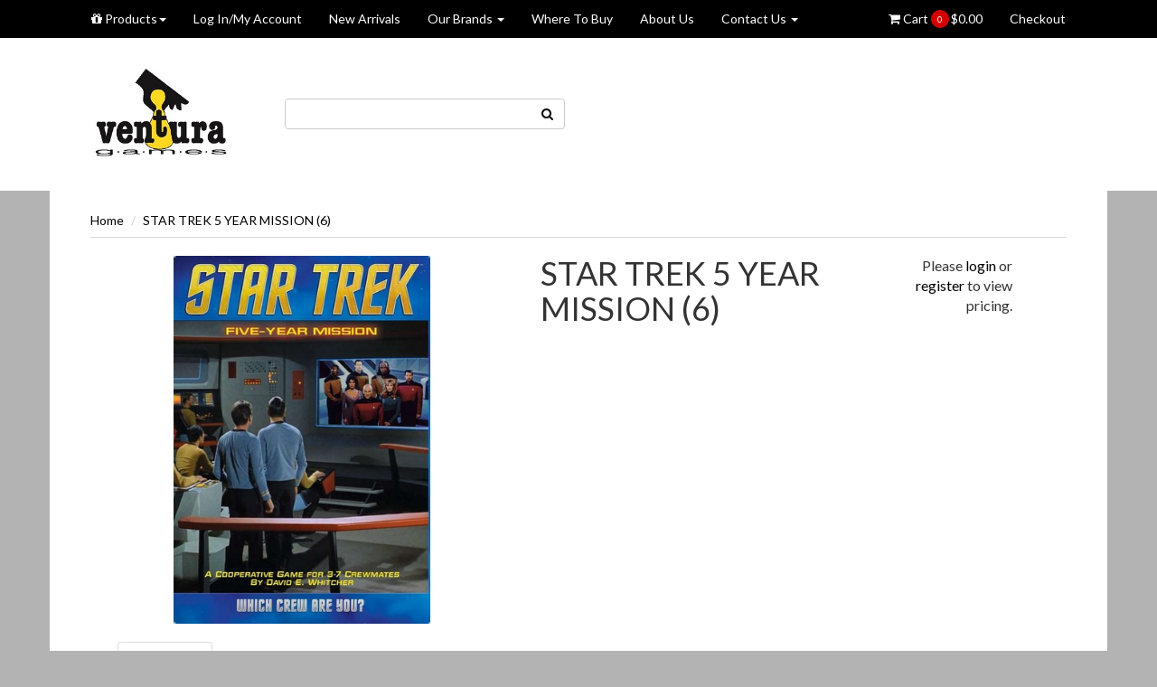

--- FILE ---
content_type: text/html; charset=utf-8
request_url: https://www.ventura.com.au/star-trek-5-year-mission-6
body_size: 17837
content:
<!DOCTYPE html>
<html lang="en">
<head>
<meta http-equiv="Content-Type" content="text/html; charset=utf-8"/>
<meta name="keywords" content="STAR TREK 5 YEAR MISSION (6)"/>
<meta name="description" content="STAR TREK 5 YEAR MISSION (6)"/>
<meta name="viewport" content="width=device-width, initial-scale=1.0, user-scalable=0"/>
<meta property="og:image" content="https://www.ventura.com.au/assets/full/MAY4139.jpg?20200709031118"/>
<meta property="og:title" content="STAR TREK 5 YEAR MISSION (6)"/>
<meta property="og:site_name" content="Ventura Games"/>
<meta property="og:type" content="website"/>
<meta property="og:url" content="https://www.ventura.com.au/star-trek-5-year-mission-6"/>
<meta property="og:description" content="STAR TREK 5 YEAR MISSION (6)"/>

<title>STAR TREK 5 YEAR MISSION (6)</title>
<link rel="canonical" href="https://www.ventura.com.au/star-trek-5-year-mission-6"/>
<link rel="shortcut icon" href="/assets/favicon_logo.png"/>
<link class="theme-selector" rel="stylesheet" type="text/css" href="/assets/themes/wholesaledeluxe/css/app.css?1765772802" media="all"/>
<link rel="stylesheet" type="text/css" href="/assets/themes/wholesaledeluxe/css/style.css?1765772802" media="all"/>
<link rel="stylesheet" type="text/css" href="https://maxcdn.bootstrapcdn.com/font-awesome/4.4.0/css/font-awesome.min.css" media="all"/>
<link rel="stylesheet" type="text/css" href="https://cdn.neto.com.au/assets/neto-cdn/jquery_ui/1.11.1/css/custom-theme/jquery-ui-1.8.18.custom.css" media="all"/>
<link rel="stylesheet" type="text/css" href="https://cdn.neto.com.au/assets/neto-cdn/fancybox/2.1.5/jquery.fancybox.css" media="all"/>
<!--[if lte IE 8]>
	<script type="text/javascript" src="https://cdn.neto.com.au/assets/neto-cdn/html5shiv/3.7.0/html5shiv.js"></script>
	<script type="text/javascript" src="https://cdn.neto.com.au/assets/neto-cdn/respond.js/1.3.0/respond.min.js"></script>
<![endif]-->

<!-- If quote only, hide all checkout buttons -->
<script id="mcjs">!function(c,h,i,m,p){m=c.createElement(h),p=c.getElementsByTagName(h)[0],m.async=1,m.src=i,p.parentNode.insertBefore(m,p)}(document,"script","https://chimpstatic.com/mcjs-connected/js/users/2bac2e7795e5b42cc6e478d6e/fd9bdac2d5fb74db196c9ef5c.js");</script>
</head>
<body id="n_product" class="n_wholesaledeluxe">
<div class="top-navbar-wrapper">
	<div class="container">
		<div class="row">
			<div class="hidden-xs col-sm-12">
				<div class="navbar navbar-default">
					<ul class="nav navbar-nav">
						<li class="dropdown dropdown-hover">
										<a href="/products" class="dropdown-toggle"><i class="fa fa-gift"></i> Products<span class="caret"></span></a>
										<ul class="dropdown-menu"><li class=""> <a href="https://www.ventura.com.au/top-sellers/" >Top Sellers </a>
										</li><li class=""> <a href="https://www.ventura.com.au/art-craft/" >Art & Craft </a>
										</li><li class="dropdown dropdown-hover"> <a href="https://www.ventura.com.au/novelties-gifts/" class="dropdown-toggle">Novelties & Gifts <span class="caret"></span></a>
										<ul class="dropdown-menu dropdown-menu-horizontal">
												<li class=""> <a href="https://www.ventura.com.au/novelties-gifts/meffert-puzzles/" class="nuhover dropdown-toggle">Meffert Puzzles</a>
										</li>
											</ul>
										</li><li class=""> <a href="https://www.ventura.com.au/preorders/" >Preorders </a>
										</li><li class="dropdown dropdown-hover"> <a href="https://www.ventura.com.au/puzzles/" class="dropdown-toggle">Puzzles <span class="caret"></span></a>
										<ul class="dropdown-menu dropdown-menu-horizontal">
												<li class=""> <a href="https://www.ventura.com.au/puzzles/4d-cityscapes/" class="nuhover dropdown-toggle">4D Cityscapes</a>
										</li><li class=""> <a href="https://www.ventura.com.au/banksy-jigsaw-puzzles/" class="nuhover dropdown-toggle">BANKSY JIGSAW PUZZLES</a>
										</li><li class=""> <a href="https://www.ventura.com.au/puzzles/clementoni-jigsaws/" class="nuhover dropdown-toggle">Clementoni Jigsaws</a>
										</li><li class=""> <a href="https://www.ventura.com.au/puzzles/cloudberries/" class="nuhover dropdown-toggle">Cloudberries</a>
										</li><li class=""> <a href="https://www.ventura.com.au/puzzles/crystal-puzzles/" class="nuhover dropdown-toggle">Crystal Puzzles</a>
										</li><li class=""> <a href="https://www.ventura.com.au/puzzles/other-jigsaws/" class="nuhover dropdown-toggle">Other Jigsaws</a>
										</li><li class=""> <a href="https://www.ventura.com.au/puzzles/stephen-wilkes-jigsaws/" class="nuhover dropdown-toggle">Stephen Wilkes Jigsaws</a>
										</li><li class=""> <a href="https://www.ventura.com.au/wasgij/" class="nuhover dropdown-toggle">WASGIJ</a>
										</li><li class=""> <a href="https://www.ventura.com.au/puzzles/wrebbit-3d/" class="nuhover dropdown-toggle">Wrebbit 3D</a>
										</li>
											</ul>
										</li><li class=""> <a href="https://www.ventura.com.au/sale-items/" >Sale Items  </a>
										</li><li class=""> <a href="https://www.ventura.com.au/science-educational/" >Science & Educational </a>
										</li><li class="dropdown dropdown-hover"> <a href="https://www.ventura.com.au/Tabletop-Gaming" class="dropdown-toggle">Tabletop Gaming <span class="caret"></span></a>
										<ul class="dropdown-menu dropdown-menu-horizontal">
												<li class=""> <a href="https://www.ventura.com.au/tabletop-gaming/accessories/" class="nuhover dropdown-toggle">Accessories</a>
										</li><li class=""> <a href="https://www.ventura.com.au/tabletop-gaming/adult-games/" class="nuhover dropdown-toggle">Adult Games</a>
										</li><li class=""> <a href="https://www.ventura.com.au/tabletop-gaming/card-games/" class="nuhover dropdown-toggle">Card Games</a>
										</li><li class=""> <a href="https://www.ventura.com.au/tabletop-gaming/classic-games/" class="nuhover dropdown-toggle">Classic Games</a>
										</li><li class=""> <a href="https://www.ventura.com.au/tabletop-gaming/family-games/" class="nuhover dropdown-toggle">Family Games</a>
										</li><li class=""> <a href="https://www.ventura.com.au/tabletop-gaming/gamewright-brainwright/" class="nuhover dropdown-toggle">Gamewright/Brainwright</a>
										</li><li class=""> <a href="https://www.ventura.com.au/tabletop-gaming/party-games/" class="nuhover dropdown-toggle">Party Games</a>
										</li><li class=""> <a href="https://www.ventura.com.au/tabletop-gaming/playing-cards/" class="nuhover dropdown-toggle">Playing Cards</a>
										</li><li class=""> <a href="https://www.ventura.com.au/tabletop-gaming/role-playing-games/" class="nuhover dropdown-toggle">Role Playing Games</a>
										</li><li class=""> <a href="https://www.ventura.com.au/tabletop-gaming/strategy-games/" class="nuhover dropdown-toggle">Strategy Games</a>
										</li><li class=""> <a href="https://www.ventura.com.au/tabletop-gaming/ventura-games/" class="nuhover dropdown-toggle">Ventura Games</a>
										</li>
											</ul>
										</li><li class="dropdown dropdown-hover"> <a href="https://www.ventura.com.au/top-sellers/">Top Sellers</a>
										</ul>
									</li>
						<li class="lv1-li dropdown dropdown-hover">
							<span nloader-content-id="_3-EjPsAp8weLcz25ORzzXSuLFvRwUZ_T_gj2E08ySw4aRuy77rwMz-AvD2G3RY79UGsf-03B6tEwCHzjdbuxA" nloader-content="[base64]" nloader-data="jDOjICPeweUlyZw9SizKCGXLUTSH4nbNf_BMKekERdE"></span></li>
						<li class=""> <a href="/new-arrivals" >New Arrivals </a>
										</li><li class="dropdown dropdown-hover"> <a href="/our-brands/" class="dropdown-toggle">Our Brands <span class="caret"></span></a>
										<ul class="dropdown-menu">
												<li class=""> <a href="/our-catalogue/" class="nuhover dropdown-toggle">Digital Catalogue</a>
										</li>
											</ul>
										</li><li class=""> <a href="/buying/buying-guides/" >Where To Buy </a>
										</li><li class=""> <a href="/about-us/" >About Us </a>
										</li><li class="dropdown dropdown-hover"> <a href="/form/contact-us/" class="dropdown-toggle">Contact Us <span class="caret"></span></a>
										<ul class="dropdown-menu">
												<li class=""> <a href="http://eepurl.com/baXuEP" class="nuhover dropdown-toggle">Newsletter Signup</a>
										</li>
											</ul>
										</li>
						</ul>
					<ul class="nav navbar-nav pull-right">
						<li id="header-cart">
							<a href="#" data-toggle="dropdown" id="cartcontentsheader"><!---->
								<i class="fa fa-shopping-cart"></i> Cart <p class="cart-count"><span rel="a2c_item_count">0</span></p><span rel="a2c_sub_total">0.00</span>
							</a>
							<ul class="dropdown-menu">
								<li class="box" id="neto-dropdown">
									<div class="body padding" id="cartcontents"></div>
									<div class="footer"></div>
								</li>
							</ul>
						</li>
						<li><a href="https://www.ventura.com.au/_mycart?fn=payment&ts=1768935948680739">Checkout</a></li>
					</ul>
				</div>
			</div>
		</div>
	</div>
</div>
<div class="wrapper-header">
	<div class="container">
		<div class="row">
			<div class="col-xs-8 col-sm-6 col-md-2 wrapper-logo">
				<a href="https://www.ventura.com.au" title="Ventura Games">
					<img class="logo" src="/assets/website_logo.png" alt="Ventura Games"/>
				</a>
			</div>
			<div class="hidden-xs col-sm-8">
				<div class="row">
					<div class="col-sm-12 col-md-6">
						<form name="productsearch" class="header-search" method="get" action="/">
							<input type="hidden" name="rf" value="kw"/>
							<div class="input-group">
								<input class="form-control ajax_search" value="" id="name_search" autocomplete="off" name="kw" type="text"/>
								<span class="input-group-btn">
									<button type="submit" value="Search" class="btn btn-opaque"><i class="fa fa-search"></i></button>
								</span>
							</div>
						</form>
					</div>
					<div class="col-sm-12 col-md-8">
						
					</div>
				</div>
			</div>
			<div class="col-xs-4 visible-xs mobile-menu">
				<div class="row">
					<div class="col-xs-6">
						<a href="#" class="nToggleMenu" data-target=".navbar-responsive-collapse"><i class="fa fa-bars"></i></a>
					</div>
					<div class="col-xs-6">
						<a href="https://www.ventura.com.au/_mycart?tkn=cart&ts=1768935948358415">
							<div class="mobile-cart-count"><p class="cart-count">
								<span rel="a2c_item_count">0</span>
							</div>
							<i class="fa fa-shopping-cart"></i>
						</a>
					</div>
				</div>
				<div class="row">
					<div class="col-xs-6">
						<a href="#" class="nToggleMenu" data-target=".navbar-search-collapse"><i class="fa fa-search"></i></a>
					</div>
					<div class="col-xs-6">
						<a href="/_myacct/"><i class="fa fa-user"></i></a>
					</div>
				</div>
			</div>
		</div>
		<div class="row">
			<div class="col-xs-12 visible-xs">
				<div class="navbar-collapse collapse navbar-responsive-collapse">
					<ul class="nav navbar-nav mobile-cat-menu">
						<li class=""> <a href="https://www.ventura.com.au/science-educational/" >Science & Educational </a>
										</li><li class=""> <a href="https://www.ventura.com.au/art-craft/" >Art & Craft </a>
										</li><li class="dropdown dropdown-hover"> <a href="https://www.ventura.com.au/novelties-gifts/" class="dropdown-toggle">Novelties & Gifts <span class="caret"></span></a>
										<ul class="dropdown-menu">
												<li class=""> <a href="https://www.ventura.com.au/novelties-gifts/meffert-puzzles/" class="nuhover dropdown-toggle">Meffert Puzzles</a>
										</li>
											</ul>
										</li><li class=""> <a href="https://www.ventura.com.au/preorders/" >Preorders </a>
										</li><li class="dropdown dropdown-hover"> <a href="https://www.ventura.com.au/puzzles/" class="dropdown-toggle">Puzzles <span class="caret"></span></a>
										<ul class="dropdown-menu">
												<li class=""> <a href="https://www.ventura.com.au/puzzles/4d-cityscapes/" class="nuhover dropdown-toggle">4D Cityscapes</a>
										</li><li class=""> <a href="https://www.ventura.com.au/banksy-jigsaw-puzzles/" class="nuhover dropdown-toggle">BANKSY JIGSAW PUZZLES</a>
										</li><li class=""> <a href="https://www.ventura.com.au/puzzles/clementoni-jigsaws/" class="nuhover dropdown-toggle">Clementoni Jigsaws</a>
										</li><li class=""> <a href="https://www.ventura.com.au/puzzles/cloudberries/" class="nuhover dropdown-toggle">Cloudberries</a>
										</li><li class=""> <a href="https://www.ventura.com.au/puzzles/crystal-puzzles/" class="nuhover dropdown-toggle">Crystal Puzzles</a>
										</li><li class=""> <a href="https://www.ventura.com.au/puzzles/other-jigsaws/" class="nuhover dropdown-toggle">Other Jigsaws</a>
										</li><li class=""> <a href="https://www.ventura.com.au/puzzles/stephen-wilkes-jigsaws/" class="nuhover dropdown-toggle">Stephen Wilkes Jigsaws</a>
										</li><li class=""> <a href="https://www.ventura.com.au/wasgij/" class="nuhover dropdown-toggle">WASGIJ</a>
										</li><li class=""> <a href="https://www.ventura.com.au/puzzles/wrebbit-3d/" class="nuhover dropdown-toggle">Wrebbit 3D</a>
										</li>
											</ul>
										</li><li class=""> <a href="https://www.ventura.com.au/sale-items/" >Sale Items  </a>
										</li><li class="dropdown dropdown-hover"> <a href="https://www.ventura.com.au/Tabletop-Gaming" class="dropdown-toggle">Tabletop Gaming <span class="caret"></span></a>
										<ul class="dropdown-menu">
												<li class=""> <a href="https://www.ventura.com.au/tabletop-gaming/accessories/" class="nuhover dropdown-toggle">Accessories</a>
										</li><li class=""> <a href="https://www.ventura.com.au/tabletop-gaming/adult-games/" class="nuhover dropdown-toggle">Adult Games</a>
										</li><li class=""> <a href="https://www.ventura.com.au/tabletop-gaming/card-games/" class="nuhover dropdown-toggle">Card Games</a>
										</li><li class=""> <a href="https://www.ventura.com.au/tabletop-gaming/classic-games/" class="nuhover dropdown-toggle">Classic Games</a>
										</li><li class=""> <a href="https://www.ventura.com.au/tabletop-gaming/family-games/" class="nuhover dropdown-toggle">Family Games</a>
										</li><li class=""> <a href="https://www.ventura.com.au/tabletop-gaming/gamewright-brainwright/" class="nuhover dropdown-toggle">Gamewright/Brainwright</a>
										</li><li class=""> <a href="https://www.ventura.com.au/tabletop-gaming/party-games/" class="nuhover dropdown-toggle">Party Games</a>
										</li><li class=""> <a href="https://www.ventura.com.au/tabletop-gaming/playing-cards/" class="nuhover dropdown-toggle">Playing Cards</a>
										</li><li class=""> <a href="https://www.ventura.com.au/tabletop-gaming/role-playing-games/" class="nuhover dropdown-toggle">Role Playing Games</a>
										</li><li class=""> <a href="https://www.ventura.com.au/tabletop-gaming/strategy-games/" class="nuhover dropdown-toggle">Strategy Games</a>
										</li><li class=""> <a href="https://www.ventura.com.au/tabletop-gaming/ventura-games/" class="nuhover dropdown-toggle">Ventura Games</a>
										</li>
											</ul>
										</li><li class=""> <a href="https://www.ventura.com.au/top-sellers/" >Top Sellers </a>
										</li>
						</ul>
				</div>
				<div class="navbar-collapse collapse navbar-search-collapse">
					<ul class="nav navbar-nav">
						<form name="productsearch" class="header-search" method="get" action="/">
							<input type="hidden" name="rf" value="kw"/>
							<div class="input-group">
								<input class="form-control ajax_search" value="" id="name_search" autocomplete="off" name="kw" type="text"/>
								<span class="input-group-btn">
									<button type="submit" value="Search" class="btn btn-opaque"><i class="fa fa-search"></i></button>
								</span>
							</div>
						</form>
					</ul>
				</div>
			</div>
		</div>
	</div>
</div>
<div id="main-content" class="container" role="main">
	<div class="row">
<div class="col-xs-12">
	<ul class="breadcrumb">
		<li><a href="https://www.ventura.com.au">Home</a></li>
		<li><a href="/star-trek-5-year-mission-6">STAR TREK 5 YEAR MISSION (6)</a></li>
	</ul>
	<div class="row">
		<div class="col-sm-5">
			<div id="_jstl__images"><input type="hidden" id="_jstl__images_k0" value="template"/><input type="hidden" id="_jstl__images_v0" value="aW1hZ2Vz"/><input type="hidden" id="_jstl__images_k1" value="type"/><input type="hidden" id="_jstl__images_v1" value="aXRlbQ"/><input type="hidden" id="_jstl__images_k2" value="onreload"/><input type="hidden" id="_jstl__images_v2" value=""/><input type="hidden" id="_jstl__images_k3" value="content_id"/><input type="hidden" id="_jstl__images_v3" value=""/><input type="hidden" id="_jstl__images_k4" value="sku"/><input type="hidden" id="_jstl__images_v4" value="MAY4139"/><input type="hidden" id="_jstl__images_k5" value="preview"/><input type="hidden" id="_jstl__images_v5" value="y"/><div id="_jstl__images_r"><div class="main-image text-center">
	<a href="/assets/full/MAY4139.jpg?20200709031118" class=" fancybox" rel="product_images">
		<div class="zoom">
			<img src="/assets/full/MAY4139.jpg?20200709031118" class="hidden" aria-hidden="true">
			<img src="/assets/thumbL/MAY4139.jpg?20200709031115" rel="itmimgMAY4139" alt="STAR TREK 5 YEAR MISSION (6)" border="0" id="main-image" itemprop="image">
		</div>
	</a>
</div>
<div class="clear"></div><br />

<div class="clear"></div>
<div class="row">

</div></div></div>
		</div>
		<div class="col-sm-7">
			<div id="_jstl__header"><input type="hidden" id="_jstl__header_k0" value="template"/><input type="hidden" id="_jstl__header_v0" value="aGVhZGVy"/><input type="hidden" id="_jstl__header_k1" value="type"/><input type="hidden" id="_jstl__header_v1" value="aXRlbQ"/><input type="hidden" id="_jstl__header_k2" value="preview"/><input type="hidden" id="_jstl__header_v2" value="y"/><input type="hidden" id="_jstl__header_k3" value="sku"/><input type="hidden" id="_jstl__header_v3" value="MAY4139"/><input type="hidden" id="_jstl__header_k4" value="content_id"/><input type="hidden" id="_jstl__header_v4" value=""/><input type="hidden" id="_jstl__header_k5" value="onreload"/><input type="hidden" id="_jstl__header_v5" value=""/><div id="_jstl__header_r"><div itemscope itemtype="http://schema.org/Product" class="row">
	<meta itemprop="brand" content=""/>
	<div class="wrapper-product-title col-sm-8">
		<h1 itemprop="name">STAR TREK 5 YEAR MISSION (6)</h1>
		
		<!-- <div class="dropdown">
			<button class="btn btn-default btn-xs dropdown-toggle" type="button" id="dropdownMenu1" data-toggle="dropdown" aria-expanded="true">
				Share: <i class="fa fa-facebook text-facebook"></i>
				<i class="fa fa-twitter text-twitter"></i>
				<i class="fa fa-pinterest text-pinterest"></i>
				<i class="fa fa-google-plus text-google-plus"></i>
				<span class="caret"></span>
			</button>
			<ul class="dropdown-menu" role="menu" aria-labelledby="dropdownMenu1">
				<li role="presentation"><a class="js-social-share" role="menuitem" tabindex="-1" href="//www.facebook.com/sharer/sharer.php?u=https%3A%2F%2Fwww.ventura.com.au%2Fstar-trek-5-year-mission-6"><i class="fa fa-facebook-square text-facebook"></i> Facebook</a></li>
				<li role="presentation"><a class="js-social-share" role="menuitem" tabindex="-1" href="//twitter.com/intent/tweet/?text=STAR%20TREK%205%20YEAR%20MISSION%20%286%29&amp;url=https%3A%2F%2Fwww.ventura.com.au%2Fstar-trek-5-year-mission-6"><i class="fa fa-twitter-square text-twitter"></i> Twitter</a></li>
				<li role="presentation"><a class="js-social-share" role="menuitem" tabindex="-1" href="//www.pinterest.com/pin/create/button/?url=https%3A%2F%2Fwww.ventura.com.au%2Fstar-trek-5-year-mission-6&amp;media=https%3A%2F%2Fwww.ventura.com.au%2Fassets%2Ffull%2FMAY4139.jpg%3F20200709031118&amp;description=STAR%20TREK%205%20YEAR%20MISSION%20%286%29"><i class="fa fa-pinterest-square text-pinterest"></i> Pinterest</a></li>
				<li role="presentation"><a class="js-social-share" role="menuitem" tabindex="-1" href="//plus.google.com/share?url=https%3A%2F%2Fwww.ventura.com.au%2Fstar-trek-5-year-mission-6"><i class="fa fa-google-plus-square text-google-plus"></i> Google+</a></li>
			</ul>
		</div> -->
	</div>
	<div itemprop="offers" itemscope itemtype="http://schema.org/Offer" class="wrapper-pricing col-sm-4">
				<p class="pricing-cta">Please <a href="//www.ventura.com.au/_myacct">login</a> or <a href="//www.ventura.com.au/_myacct">register</a> to view pricing.</p>
					</div>
	</div></div></div>
			<form>
				
				
				</form>
			<div id="_jstl__buying_options"><input type="hidden" id="_jstl__buying_options_k0" value="template"/><input type="hidden" id="_jstl__buying_options_v0" value="YnV5aW5nX29wdGlvbnM"/><input type="hidden" id="_jstl__buying_options_k1" value="type"/><input type="hidden" id="_jstl__buying_options_v1" value="aXRlbQ"/><input type="hidden" id="_jstl__buying_options_k2" value="preview"/><input type="hidden" id="_jstl__buying_options_v2" value="y"/><input type="hidden" id="_jstl__buying_options_k3" value="sku"/><input type="hidden" id="_jstl__buying_options_v3" value="MAY4139"/><input type="hidden" id="_jstl__buying_options_k4" value="content_id"/><input type="hidden" id="_jstl__buying_options_v4" value=""/><input type="hidden" id="_jstl__buying_options_k5" value="onreload"/><input type="hidden" id="_jstl__buying_options_v5" value=""/><div id="_jstl__buying_options_r"><div class="extra-options">
	<!-- End Shipping Options -->
	</div>

<div class="modal fade notifymodal" id="notifymodal">
	<div class="modal-dialog">
		<div class="modal-content">
			<div class="modal-header">
				<h4 class="modal-title">Notify me when back in stock</h4>
			</div>
			<div class="modal-body">
				<div class="form-group">
					<label>Your Name</label>
					<input placeholder="Jane Smith" name="from_name" id="from_name" type="text" class="form-control" value="">
				</div>
				<div class="form-group">
					<label>Your Email Address</label>
					<input placeholder="jane.smith@test.com.au" name="from" id="from" type="email" class="form-control" value="">
				</div>
				<div class="checkbox">
					<label>
						<input type="checkbox" value="y" class="terms_box" required/>
						I have read and agree to
						<a href="#" data-toggle="modal" data-target="#termsModal">Terms & Conditions</a> and
						<a href="#" data-toggle="modal" data-target="#privacyModal">Privacy Policy</a>.
					</label>
					<span class="help-block hidden">Please tick this box to proceed.</span>
				</div>
			</div>
			<div class="modal-footer">
				<input class="btn btn-danger" type="button" data-dismiss="modal" value="Cancel">
				<input class="btn btn-success js-notifymodal-in-stock" data-sku="MAY4139" type="button" value="Save My Details">
			</div>
		</div><!-- /.modal-content -->
	</div>
</div></div></div>
			</div>
	</div>
	<div class="row">
		<div class="col-xs-12">
			
			
			<div class="tabbable">
				<ul class="nav nav-tabs">
					<li class="active">
						<a href="#description" data-toggle="tab">Description</a>
					</li>
					<li>
						<a href="#specifications" data-toggle="tab">Specifications</a>
					</li>
					</ul>
				<div class="tab-content">
					<div class="tab-pane active" id="description">
						<div class="productdetails">
							
						</div>
						<p class="small">
							(<span itemprop="productID">MAY4139</span>)
						</p>
					</div>
					<div class="tab-pane" id="specifications">
						<table class="table">
							<tbody>
								<tr>
									<td><strong>SKU</strong></td>
									<td>MAY4139</td>
								</tr>
								<tr>
									<td><strong>Carton Qty</strong></td>
									<td>6</td>
								</tr>
								<tr>
									<td><strong>Barcode #</strong></td>
									<td>029877041398</td>
								</tr>
								</tbody>
						</table>
					</div>
					</div><!--/.tab-content-->
			</div><!--/.tabbable-->
			
			
			
			
			<hr />
				<h3>More From This Category</h3>
				<br />
				<div class="row"><div class="wrapper-thumbnail col-xs-6 col-md-4 col-lg-3">
	<div class="thumbnail" itemscope itemtype="http://schema.org/Product">
		<meta itemprop="brand" content="Clementoni"/>
		
		<a href="https://www.ventura.com.au/peace-puzzle-living-the-present-500pcs" class="thumbnail-image">
			<img src="/assets/thumb/CLE35120.jpg?20230329142955" class="product-image" alt="PEACE PUZZLE - LIVING THE PRESENT 500pcs" rel="itmimgCLE35120">
		</a>
		<div class="caption">
			<div class="title-price">
				<h3 itemprop="name"><a href="https://www.ventura.com.au/peace-puzzle-living-the-present-500pcs" title="PEACE PUZZLE - LIVING THE PRESENT 500pcs">PEACE PUZZLE - LIVING THE PRESENT 500pcs</a></h3>
				<p class="pricing-cta">Please <a href="//www.ventura.com.au/_myacct">login</a> or <a href="//www.ventura.com.au/_myacct">register</a> to view pricing.</p>
					</div>
		</div>
	</div>
</div>
<div class="wrapper-thumbnail col-xs-6 col-md-4 col-lg-3">
	<div class="thumbnail" itemscope itemtype="http://schema.org/Product">
		<meta itemprop="brand" content="Holdson"/>
		
		<a href="https://www.ventura.com.au/wasgij-retro-destiny-4-1000pc" class="thumbnail-image">
			<img src="/assets/thumb/JUM19178.jpg?20220909081923" class="product-image" alt="WASGIJ RETRO DESTINY #4 (1000pc)" rel="itmimgJUM19178">
		</a>
		<div class="caption">
			<div class="title-price">
				<h3 itemprop="name"><a href="https://www.ventura.com.au/wasgij-retro-destiny-4-1000pc" title="WASGIJ RETRO DESTINY #4 (1000pc)">WASGIJ RETRO DESTINY #4 (1000pc)</a></h3>
				<p class="pricing-cta">Please <a href="//www.ventura.com.au/_myacct">login</a> or <a href="//www.ventura.com.au/_myacct">register</a> to view pricing.</p>
					</div>
		</div>
	</div>
</div>
<div class="wrapper-thumbnail col-xs-6 col-md-4 col-lg-3">
	<div class="thumbnail" itemscope itemtype="http://schema.org/Product">
		<meta itemprop="brand" content=""/>
		
		<a href="https://www.ventura.com.au/giant-pass-the-pigs-6" class="thumbnail-image">
			<img src="/assets/thumb/WMO1046G.jpg?20240318155901" class="product-image" alt="GIANT PASS THE PIGS  ( 6)" rel="itmimgWMO1046G">
		</a>
		<div class="caption">
			<div class="title-price">
				<h3 itemprop="name"><a href="https://www.ventura.com.au/giant-pass-the-pigs-6" title="GIANT PASS THE PIGS  ( 6)">GIANT PASS THE PIGS  ( 6)</a></h3>
				<p class="pricing-cta">Please <a href="//www.ventura.com.au/_myacct">login</a> or <a href="//www.ventura.com.au/_myacct">register</a> to view pricing.</p>
					</div>
		</div>
	</div>
</div>
<div class="wrapper-thumbnail col-xs-6 col-md-4 col-lg-3">
	<div class="thumbnail" itemscope itemtype="http://schema.org/Product">
		<meta itemprop="brand" content=""/>
		
		<a href="https://www.ventura.com.au/quetzal-coloring-puzzles-500pc-4" class="thumbnail-image">
			<img src="https://cdn.neto.com.au/assets/neto-cdn/images/default_product.gif" class="product-image" alt="QUETZAL COLORING PUZZLES 500pc (4)" rel="itmimgMAS21681">
		</a>
		<div class="caption">
			<div class="title-price">
				<h3 itemprop="name"><a href="https://www.ventura.com.au/quetzal-coloring-puzzles-500pc-4" title="QUETZAL COLORING PUZZLES 500pc (4)">QUETZAL COLORING PUZZLES 500pc (4)</a></h3>
				<p class="pricing-cta">Please <a href="//www.ventura.com.au/_myacct">login</a> or <a href="//www.ventura.com.au/_myacct">register</a> to view pricing.</p>
					</div>
		</div>
	</div>
</div>
<div class="wrapper-thumbnail col-xs-6 col-md-4 col-lg-3">
	<div class="thumbnail" itemscope itemtype="http://schema.org/Product">
		<meta itemprop="brand" content="Brainwright"/>
		
		<a href="https://www.ventura.com.au/orbis-6-brainwright" class="thumbnail-image">
			<img src="/assets/thumb/GWR8307.jpg?20200709031500" class="product-image" alt="ORBIS  (6)  (Brainwright)" rel="itmimgGWR8307">
		</a>
		<div class="caption">
			<div class="title-price">
				<h3 itemprop="name"><a href="https://www.ventura.com.au/orbis-6-brainwright" title="ORBIS  (6)  (Brainwright)">ORBIS  (6)  (Brainwright)</a></h3>
				<p class="pricing-cta">Please <a href="//www.ventura.com.au/_myacct">login</a> or <a href="//www.ventura.com.au/_myacct">register</a> to view pricing.</p>
					</div>
		</div>
	</div>
</div>
<div class="wrapper-thumbnail col-xs-6 col-md-4 col-lg-3">
	<div class="thumbnail" itemscope itemtype="http://schema.org/Product">
		<meta itemprop="brand" content="Rio Grande"/>
		
		<a href="https://www.ventura.com.au/power-grid-fabled-cards" class="thumbnail-image">
			<img src="/assets/thumb/RIO548.jpg?20200709030951" class="product-image" alt="POWER GRID: FABLED CARDS" rel="itmimgRIO548">
		</a>
		<div class="caption">
			<div class="title-price">
				<h3 itemprop="name"><a href="https://www.ventura.com.au/power-grid-fabled-cards" title="POWER GRID: FABLED CARDS">POWER GRID: FABLED CARDS</a></h3>
				<p class="pricing-cta">Please <a href="//www.ventura.com.au/_myacct">login</a> or <a href="//www.ventura.com.au/_myacct">register</a> to view pricing.</p>
					</div>
		</div>
	</div>
</div>
<div class="wrapper-thumbnail col-xs-6 col-md-4 col-lg-3">
	<div class="thumbnail" itemscope itemtype="http://schema.org/Product">
		<meta itemprop="brand" content="Rio Grande"/>
		
		<a href="https://www.ventura.com.au/roll-for-the-galaxy-6" class="thumbnail-image">
			<img src="/assets/thumb/RIO492.jpg?20200709031031" class="product-image" alt="ROLL FOR THE GALAXY (6)" rel="itmimgRIO492">
		</a>
		<div class="caption">
			<div class="title-price">
				<h3 itemprop="name"><a href="https://www.ventura.com.au/roll-for-the-galaxy-6" title="ROLL FOR THE GALAXY (6)">ROLL FOR THE GALAXY (6)</a></h3>
				<p class="pricing-cta">Please <a href="//www.ventura.com.au/_myacct">login</a> or <a href="//www.ventura.com.au/_myacct">register</a> to view pricing.</p>
					</div>
		</div>
	</div>
</div>
<div class="wrapper-thumbnail col-xs-6 col-md-4 col-lg-3">
	<div class="thumbnail" itemscope itemtype="http://schema.org/Product">
		<meta itemprop="brand" content="Bicycle"/>
		
		<a href="https://www.ventura.com.au/bicycle-daisy-duck-poker" class="thumbnail-image">
			<img src="/assets/thumb/USP9796.jpg?20251212084651" class="product-image" alt="BICYCLE DAISY DUCK POKER" rel="itmimgUSP9796">
		</a>
		<div class="caption">
			<div class="title-price">
				<h3 itemprop="name"><a href="https://www.ventura.com.au/bicycle-daisy-duck-poker" title="BICYCLE DAISY DUCK POKER">BICYCLE DAISY DUCK POKER</a></h3>
				<p class="pricing-cta">Please <a href="//www.ventura.com.au/_myacct">login</a> or <a href="//www.ventura.com.au/_myacct">register</a> to view pricing.</p>
					</div>
		</div>
	</div>
</div>
</div>
			<span nloader-content-id="YjFvZ2ZnxbPGb-zEcYK5LjdiVcudokk21uU5NP3CHLEJHC4XbQkcu4bNrWsFgQbzHtCkixKtR9g0BqA1JS2apI" nloader-content="[base64]" nloader-data="[base64]"></span>
			</div><!--/.col-xs-12-->
	</div><!--/.row-->
</div><!--/.col-xs-12-->
</div><!--/.row--></div><!-- /.col-xs-12 -->
</div><!-- /.row -->
</div><!-- /#main-content & .container -->
<div class="container">
	<div class="row row-padded footer-top text-center">
		<div class="col-xs-12 col-sm-4">
				<h3>Want to stay in the loop?</h3>
				<p>We'll keep you updated with the latest deals, so that you'll never miss out!</p>
				<form action="https://ventura.us5.list-manage.com/subscribe/post?u=2bac2e7795e5b42cc6e478d6e&amp;id=3aab4d7b43" method="post" id="mc-embedded-subscribe-form" name="mc-embedded-subscribe-form" class="validate" target="_blank" novalidate>
					
					<div class="input-group">
						<input name="EMAIL" class="form-control" type="email" id="mce-EMAIL" value="" placeholder="Email Address" required/>
						<!--<input name="inp-submit" type="hidden" value="y" />-->
						<!--<input name="inp-opt_in" type="hidden" value="y" />-->
						<input name="GROUP" type="hidden" value="Customers" />
						<span class="input-group-btn">
							<input class="btn btn-primary" type="submit" value="Subscribe" id="mc-embedded-subscribe" data-loading-text="<i class='fa fa-spinner fa-spin' style='font-size: 14px'></i>"/>
						</span>
					</div>
					<div class="checkbox text-xs-left">
						<label>
							<input type="checkbox" value="y" class="terms_box" required/>
							I have read and agree to
							<a href="#" data-toggle="modal" data-target="#termsModal">Terms & Conditions</a> and
							<a href="#" data-toggle="modal" data-target="#privacyModal">Privacy Policy</a>.
						</label>
					</div>
				</form>
				</form>
			</div>
			<script type='text/javascript' src='//s3.amazonaws.com/downloads.mailchimp.com/js/mc-validate.js'></script><script type='text/javascript'>(function($) {window.fnames = new Array(); window.ftypes = new Array();fnames[0]='EMAIL';ftypes[0]='email';fnames[1]='FNAME';ftypes[1]='text';fnames[2]='LNAME';ftypes[2]='text';fnames[3]='GROUP';ftypes[3]='text';fnames[4]='COMPANY';ftypes[4]='text';}(jQuery));var $mcj = jQuery.noConflict(true);</script>
		<div class="col-xs-6 ">
			<h3>Secure Shopping</h3>
			<p class="footer-subtext">Fully protected by Cloudflare</p>
			<img src="/assets/themes/wholesaledeluxe/img/cloudflare_logo.png?1765772802" class="incapsula-logo" alt="cloudflare logo">
		</div>
		
		
		


		<!--<div class="col-xs-6 ">
			<h3>Get Connected</h3>
			<p class="footer-subtext">Join our social networks</p>
			<ul class="list-inline list-social">
				</ul>
		</div>-->
	</div>
</div>
<div class="wrapper-footer">
	<div class="container">
		<div class="row">
			<div class="col-xs-12">
				<div class="row">
					<div class="col-xs-6 col-sm-3">
								<div class="link-header">
									<i class="hidden-sm fa fa-user circle-fa"></i>
									<h4>Service</h4>
								</div>
								<ul class="nav nav-pills nav-stacked">
									<li><a href="/_myacct">My Account</a></li><li><a href="/our-brands/">Our Brands</a></li><li><a href="/buying/buying-guides/">Where to Buy</a></li>
								</ul>
							</div><div class="col-xs-6 col-sm-3">
								<div class="link-header">
									<i class="hidden-sm fa fa-info circle-fa"></i>
									<h4>About Us</h4>
								</div>
								<ul class="nav nav-pills nav-stacked">
									<li><a href="/about-us/">About Us</a></li><li><a href="/form/contact-us/">Contact Us</a></li>
								</ul>
							</div><div class="col-xs-6 col-sm-3">
								<div class="link-header">
									<i class="hidden-sm fa fa-info circle-fa"></i>
									<h4>Information</h4>
								</div>
								<ul class="nav nav-pills nav-stacked">
									<li><a href="/website-terms-of-use/">Terms of Use</a></li><li><a href="/privacy-policy/">Privacy Policy</a></li><li><a href="/returns-policy/">Returns Policy</a></li><li><a href="/security-policy/">Security Policy</a></li>
								</ul>
							</div>
					<div class="col-xs-6 col-sm-3">
						<div class="link-header">
							<i class="hidden-sm fa fa-gift circle-fa"></i>
							<h4>Popular Categories</h4>
						</div>
						<ul class="nav nav-pills nav-stacked">
							<ul class="nav nav-pills nav-stacked"><li><a href="https://www.ventura.com.au/art-craft/">Art & Craft</a></li><li><a href="https://www.ventura.com.au/novelties-gifts/">Novelties & Gifts</a></li><li><a href="https://www.ventura.com.au/preorders/">Preorders</a></li><li><a href="https://www.ventura.com.au/puzzles/">Puzzles</a></li></ul>
							</ul>
					</div>
				</div>
			</div>
		</div>
		<div class="row">
			<div class="col-xs-12">
				<br/>
				<address class="text-center">
					<p>Copyright &copy; 2026 Ventura Games
					<br/><strong>ABN:</strong> 20 053 990 864<br/><strong>Address:</strong> PO Box 3094, Marrickville, NSW, 2204</p>
					<!--<p class="small"><a href="http://www.neto.com.au" title="E-commerce Shopping Cart" target="_blank">E-commerce Software</a> By Neto</p>-->
				</address>
			</div>
		</div>
	</div>
</div>
<div class="modal fade" id="termsModal">
	<div class="modal-dialog">
		<div class="modal-content">
			<div class="modal-header">
				<button type="button" class="close" data-dismiss="modal" aria-label="Close"><span aria-hidden="true">×</span></button>
				<h4 class="modal-title">Terms & Conditions</h4>
			</div>
			<div class="modal-body"><p>
	Welcome to our website. If you continue to browse and use this website, you are agreeing to comply with and be bound by the following terms and conditions of use, which together with our privacy policy govern Ventura Games’s relationship with you in relation to this website. If you disagree with any part of these terms and conditions, please do not use our website.</p>
<p>
	The term ‘Ventura Games’ or ‘us’ or ‘we’ refers to the owner of the website whose registered office is 5/32 Lilian Fowler Pl, MARRICKVILLE, NSW, 2204, AU. Our ABN is 20 053 990 864. The term ‘you’ refers to the user or viewer of our website.</p>
<p>
	The use of this website is subject to the following terms of use:</p>
<ul>
	<li>
		The content of the pages of this website is for your general information and use only. It is subject to change without notice.</li>
	<li>
		Neither we nor any third parties provide any warranty or guarantee as to the accuracy, timeliness, performance, completeness or suitability of the information and materials found or offered on this website for any particular purpose. You acknowledge that such information and materials may contain inaccuracies or errors and we expressly exclude liability for any such inaccuracies or errors to the fullest extent permitted by law.</li>
	<li>
		Your use of any information or materials on this website is entirely at your own risk, for which we shall not be liable. It shall be your own responsibility to ensure that any products, services or information available through this website meet your specific requirements.</li>
	<li>
		This website contains material which is owned by or licensed to us. This material includes, but is not limited to, the design, layout, look, appearance and graphics. Reproduction is prohibited other than in accordance with the copyright notice, which forms part of these terms and conditions.</li>
	<li>
		All trademarks reproduced in this website, which are not the property of, or licensed to the operator, are acknowledged on the website.</li>
	<li>
		Unauthorised use of this website may give rise to a claim for damages and/or be a criminal offence.</li>
	<li>
		From time to time, this website may also include links to other websites. These links are provided for your convenience to provide further information. They do not signify that we endorse the website(s). We have no responsibility for the content of the linked website(s).</li>
	<li>
		Your use of this website and any dispute arising out of such use of the website is subject to the laws of Australia.</li>
</ul></div>
			<div class="modal-footer"><button type="button" class="btn btn-default" data-dismiss="modal">Close</button></div>
		</div>
	</div>
</div>
<div class="modal fade" id="privacyModal">
	<div class="modal-dialog">
		<div class="modal-content">
			<div class="modal-header">
				<button type="button" class="close" data-dismiss="modal" aria-label="Close"><span aria-hidden="true">×</span></button>
				<h4 class="modal-title">Privacy Policy</h4>
			</div>
			<div class="modal-body"><p>This privacy policy sets out how we&nbsp;uses and protects any information that you give us&nbsp;when you use this website.<br />
<br />
We are&nbsp;committed to ensuring that your privacy is protected. Should we ask you to provide certain information by which you can be identified when using this website, then you can be assured that it will only be used in accordance with this privacy statement.<br />
<br />
<span style="line-height: 1.6em;">We may change this policy from time to time by updating this page. You should check this page from time to time to ensure that you are happy with any changes.</span></p>

<p><strong>What we collect</strong></p>

<p>We may collect the following information:</p>

<ul>
	<li>name and job title</li>
	<li>contact information including email address</li>
	<li>demographic information such as postcode, preferences and interests</li>
	<li>other information relevant to customer surveys and/or offers</li>
</ul>

<p><strong>What we do with the information we gather</strong></p>

<p>We require this information to understand your needs and provide you with a better service, and in particular for the following reasons:</p>

<ul>
	<li>Internal record keeping.</li>
	<li>We may use the information to improve our products and services.</li>
	<li>We may periodically send promotional emails about new products, special offers or other information which we think you may find interesting using the email address which you have provided.</li>
	<li>From time to time, we may also use your information to contact you for market research purposes. We may contact you by email, phone, fax or mail. We may use the information to customise the website according to your interests.</li>
</ul>

<p><strong>Security</strong></p>

<p>We are committed to ensuring that your information is secure. In order to prevent unauthorised access or disclosure, we have put in place suitable physical, electronic and managerial procedures to safeguard and secure the information we collect online.</p>

<p><strong>How we use cookies</strong></p>

<p>A cookie is a small file which asks permission to be placed on your computer's hard drive. Once you agree, the file is added and the cookie helps analyse web traffic or lets you know when you visit a particular site. Cookies allow web applications to respond to you as an individual. The web application can tailor its operations to your needs, likes and dislikes by gathering and remembering information about your preferences.</p>

<p>We use traffic log cookies to identify which pages are being used. This helps us analyse data about webpage traffic and improve our website in order to tailor it to customer needs. We only use this information for statistical analysis purposes and then the data is removed from the system.<br />
Overall, cookies help us provide you with a better website by enabling us to monitor which pages you find useful and which you do not. A cookie in no way gives us access to your computer or any information about you, other than the data you choose to share with us.<br />
You can choose to accept or decline cookies. Most web browsers automatically accept cookies, but you can usually modify your browser setting to decline cookies if you prefer. This may prevent you from taking full advantage of the website.</p>

<p><strong>Links to other websites</strong></p>

<p>Our website may contain links to other websites of interest. However, once you have used these links to leave our site, you should note that we do not have any control over that other website. Therefore, we cannot be responsible for the protection and privacy of any information which you provide whilst visiting such sites and such sites are not governed by this privacy statement. You should exercise caution and look at the privacy statement applicable to the website in question.</p>

<p><strong>Controlling your personal information</strong></p>

<p>You may choose to restrict the collection or use of your personal information in the following ways:</p>

<ul>
	<li>whenever you are asked to fill in a form on the website, look for the box that you can click to indicate that you do not want the information to be used by anybody for direct marketing purposes</li>
	<li>if you have previously agreed to us using your personal information for direct marketing purposes, you may change your mind at any time by writing to or emailing us.</li>
</ul>

<p>We will not sell, distribute or lease your personal information to third parties unless we have your permission or are required by law to do so. We may use your personal information to send you promotional information about third parties which we think you may find interesting if you tell us that you wish this to happen.<br />
<br />
If you believe that any information we are holding on you is incorrect or incomplete, please write to or email us as soon as possible at the above address. We will promptly correct any information found to be incorrect.</p>
</div>
			<div class="modal-footer"><button type="button" class="btn btn-default" data-dismiss="modal">Close</button></div>
		</div>
	</div>
</div>
<!-- Required Neto Scripts - DO NOT REMOVE -->
<script type="text/javascript" src="https://cdn.neto.com.au/assets/neto-cdn/jquery/1.11.3/jquery.min.js"></script>
<script type="text/javascript" src="https://cdn.neto.com.au/assets/neto-cdn/fancybox/2.1.5/jquery.fancybox.pack.js"></script>
<script type="text/javascript" src="//assets.netostatic.com/ecommerce/6.354.1/assets/js/common/webstore/main.js"></script>
<script type="text/javascript" src="https://cdn.neto.com.au/assets/neto-cdn/bootstrap/3.3.6/bootstrap.min.js"></script>
<script type="text/javascript" src="/assets/themes/wholesaledeluxe/js/custom.js?1765772802"></script>
<script type="text/javascript" src="https://cdn.neto.com.au/assets/neto-cdn/jquery_ui/1.11.1/js/jquery-ui-1.8.18.custom.min.js"></script>

		<script>
			(function( NETO, $, undefined ) {
				NETO.systemConfigs = {"isLegacyCartActive":"1","currencySymbol":"$","siteEnvironment":"production","defaultCart":"legacy","asyncAddToCartInit":"1","dateFormat":"dd/mm/yy","isCartRequestQueueActive":0,"measurePerformance":0,"isMccCartActive":"0","siteId":"N065957","isMccCheckoutFeatureActive":0};
			}( window.NETO = window.NETO || {}, jQuery ));
		</script>
		<script type="text/javascript" language="javascript">
		$(document).ready(function() {
			$.product_variationInit({
				'loadtmplates': ['_buying_options', '_images','_header'],
				'fns' : {
					'onLoad' : function () {
						$('.addtocart').button("loading");
					},
					'onReady' : function () {
						$('.addtocart').button("reset");
						$('.zoom').zoom();
					},
				}
			});
			});
	</script>
	<script type="text/javascript" src="//cdn.neto.com.au/assets/neto-cdn/zoom/1.4/jquery.zoom-min.js"></script>
	<script type="text/javascript">
		$(document).ready(function(){
			$('.zoom').zoom();
		});
	</script>
	<script type="text/javascript" src="//cdn.neto.com.au/assets/neto-cdn/jcountdown/1.4/jquery.jcountdown.min.js"></script>
	<script type="text/javascript">
		$(document).ready(function() {
			$("#sale-end").countdown({
				date: ""
			});
		});
	</script>
<!-- Analytics -->

<div class="npopup" style=""> <a href="javascript:void(0);" class="npopup-btn-close"></a>
	<div class="npopup-body">
	</div>
</div>
<div class="nactivity"></div>
</body>
</html>

--- FILE ---
content_type: text/plain; charset=utf-8
request_url: https://www.ventura.com.au/ajax/addtocart?proc=ShowItem&showparentname=
body_size: 166
content:
^NETO^SUCCESS^NSD1;#5|$9|cartitems@0|$10|csrf_token$96|786e149294e3251a8ba24eae325cf8fc0bdb5a5f%2C234fe5e3d1bb6bfddcaf7e7ec00d325887e9d409%2C1768935951$15|discountmessage$0|$8|lastitem#0|$5|total#10|$11|checkouturl$66|https%3A%2F%2Fwww.ventura.com.au%2F_mycart%3Fts%3D1768935951536904$14|discount_total$1|0$11|grand_total$0|$10|item_count$0|$16|product_discount$0|$13|product_total$0|$13|shipping_cost$1|0$17|shipping_discount$0|$15|shipping_method$0|$14|shipping_total$1|0

--- FILE ---
content_type: text/plain; charset=utf-8
request_url: https://www.ventura.com.au/ajax/ajax_loader
body_size: 539
content:
^NETO^SUCCESS^NSD1;#2|$10|csrf_token$96|91ed770647c1c77fd73b61727d07e4c467f12725%2Cb1cd244bd3db82e4f3171533bfec0de0d9f33c96%2C1768935950$12|rtn_contents#2|$86|YjFvZ2ZnxbPGb-zEcYK5LjdiVcudokk21uU5NP3CHLEJHC4XbQkcu4bNrWsFgQbzHtCkixKtR9g0BqA1JS2apI$0|$86|_3-EjPsAp8weLcz25ORzzXSuLFvRwUZ_T_gj2E08ySw4aRuy77rwMz-AvD2G3RY79UGsf-03B6tEwCHzjdbuxA$119|%3Ca href%3D%22https%3A%2F%2Fwww.ventura.com.au%2F_myacct%22%3ELog In%2FMy Account%3C%2Fa%3E%0D%0A%09%09%09%09%09%09%09